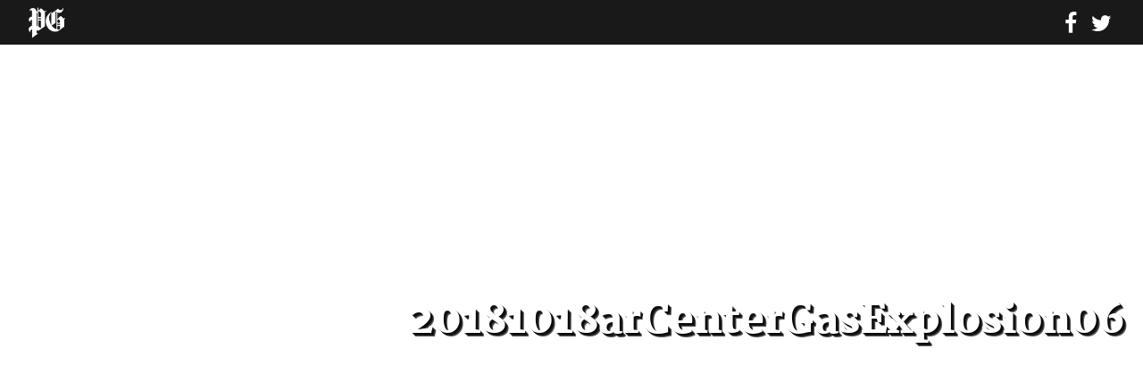

--- FILE ---
content_type: text/html; charset=UTF-8
request_url: https://newsinteractive.post-gazette.com/20181018arcentergasexplosion06/
body_size: 39511
content:

<!doctype html>

  <html class="no-js"  lang="en-US">

	<head>
		<meta charset="utf-8">

    <meta name="keywords" content="" />
    <meta http-equiv="Content-Security-Policy" content="block-all-mixed-content">
          <meta name="theme-color" content="hsl(144,70%,40%)">
    
		<!-- Force IE to use the latest rendering engine available -->
		<meta http-equiv="X-UA-Compatible" content="IE=edge">

		<!-- Mobile Meta -->
		<meta name="viewport" content="width=device-width, initial-scale=1.0">
		<meta class="foundation-mq">

		<link rel="pingback" href="https://newsinteractive.post-gazette.com/xmlrpc.php">

		<!--News Beat script -->
		<script type='text/javascript'>
			var _sf_async_config={};
			/** CONFIGURATION START **/
			_sf_async_config.uid = 34530;
			_sf_async_config.domain = 'post-gazette.com';
			_sf_async_config.sections = 'News';  //CHANGE THIS
			_sf_async_config.authors = '';    //CHANGE THIS
			/** CONFIGURATION END **/
			(function(){
			  function loadChartbeat() {
				window._sf_endpt=(new Date()).getTime();
				var e = document.createElement('script');
				e.setAttribute('language', 'javascript');
				e.setAttribute('type', 'text/javascript');
				e.setAttribute('src',
				   (('https:' == document.location.protocol) ? 'https://a248.e.akamai.net/chartbeat.download.akamai.com/102508/' : 'http://static.chartbeat.com/') +
				   'js/chartbeat.js');
				document.body.appendChild(e);
			  }
			  var oldonload = window.onload;
			  window.onload = (typeof window.onload != 'function') ?
				 loadChartbeat : function() { oldonload(); loadChartbeat(); };
			})();
		</script>
		<!--News Beat script ends-->

		<link defer async href="https://fonts.googleapis.com/css?family=Nunito+Sans:400,400i,800,800i" rel="stylesheet">
    
	    <script defer src="https://use.fontawesome.com/c963c849fe.js"></script>

	    <link href="//newsinteractive.post-gazette.com/foundation-template-v2/css/animate.min.css" rel="stylesheet" />

      <!-- 728x90 1 -->

      <!-- Start: GPT Async -->
      <script type='text/javascript'>
      	var gptadslots=[];
      	var googletag = googletag || {};
      	googletag.cmd = googletag.cmd || [];
      	(function(){ var gads = document.createElement('script');
      		gads.async = true; gads.type = 'text/javascript';
      		var useSSL = 'https:' == document.location.protocol;
      		gads.src = (useSSL ? 'https:' : 'http:') + '//www.googletagservices.com/tag/js/gpt.js';
      		var node = document.getElementsByTagName('script')[0];
      		node.parentNode.insertBefore(gads, node);
      	})();
      </script>

      <script type="text/javascript">
      	googletag.cmd.push(function() {

      		//Adslot 1 declaration
      		gptadslots[1]= googletag.defineSlot('/6785150/pg.com/newsinteractive', [[728,90]],'div-gpt-ad-118780813572460715-1').setTargeting('position',['Top']).addService(googletag.pubads());

      		googletag.pubads().enableAsyncRendering();
      		googletag.enableServices();
      	});
      </script>
      <!-- End: GPT -->

      <!-- END 728x90 1 -->


      <!-- 728x90 2 -->

      <!-- Start: GPT Async -->
      <script type='text/javascript'>
      	var gptadslots=[];
      	var googletag = googletag || {};
      	googletag.cmd = googletag.cmd || [];
      	(function(){ var gads = document.createElement('script');
      		gads.async = true; gads.type = 'text/javascript';
      		var useSSL = 'https:' == document.location.protocol;
      		gads.src = (useSSL ? 'https:' : 'http:') + '//www.googletagservices.com/tag/js/gpt.js';
      		var node = document.getElementsByTagName('script')[0];
      		node.parentNode.insertBefore(gads, node);
      	})();
      </script>

      <script type="text/javascript">
      	googletag.cmd.push(function() {

      		//Adslot 1 declaration
      		gptadslots[1]= googletag.defineSlot('/6785150/pg.com/newsinteractive', [[728,90]],'div-gpt-ad-610337905336629081-1').setTargeting('position',['Top1']).addService(googletag.pubads());

      		googletag.pubads().enableAsyncRendering();
      		googletag.enableServices();
      	});
      </script>
      <!-- End: GPT -->

      <!-- END 728x90 2 -->


      <!-- 728x90 3 -->

      <!-- Start: GPT Async -->
      <script type='text/javascript'>
      	var gptadslots=[];
      	var googletag = googletag || {};
      	googletag.cmd = googletag.cmd || [];
      	(function(){ var gads = document.createElement('script');
      		gads.async = true; gads.type = 'text/javascript';
      		var useSSL = 'https:' == document.location.protocol;
      		gads.src = (useSSL ? 'https:' : 'http:') + '//www.googletagservices.com/tag/js/gpt.js';
      		var node = document.getElementsByTagName('script')[0];
      		node.parentNode.insertBefore(gads, node);
      	})();
      </script>

      <script type="text/javascript">
      	googletag.cmd.push(function() {

      		//Adslot 1 declaration
      		gptadslots[1]= googletag.defineSlot('/6785150/pg.com', [[728,90]],'div-gpt-ad-104839176701290607-1').setTargeting('position',['Top']).addService(googletag.pubads());

      		googletag.pubads().enableAsyncRendering();
      		googletag.enableServices();
      	});
      </script>
      <!-- End: GPT -->

      <!-- END 728x90 3 -->


      <!-- 300x250 1 -->

      <!-- Start: GPT Async -->
      <script type='text/javascript'>
      	var gptadslots=[];
      	var googletag = googletag || {};
      	googletag.cmd = googletag.cmd || [];
      	(function(){ var gads = document.createElement('script');
      		gads.async = true; gads.type = 'text/javascript';
      		var useSSL = 'https:' == document.location.protocol;
      		gads.src = (useSSL ? 'https:' : 'http:') + '//www.googletagservices.com/tag/js/gpt.js';
      		var node = document.getElementsByTagName('script')[0];
      		node.parentNode.insertBefore(gads, node);
      	})();
      </script>

      <script type="text/javascript">
      	googletag.cmd.push(function() {

      		//Adslot 1 declaration
      		gptadslots[1]= googletag.defineSlot('/6785150/pg.com/newsinteractive', [[300,250]],'div-gpt-ad-250820689020743514-1').setTargeting('position',['Middle']).addService(googletag.pubads());

      		googletag.pubads().enableAsyncRendering();
      		googletag.enableServices();
      	});
      </script>
      <!-- End: GPT -->

      <!-- END 300x250 1 -->


      <!-- 300x250 2 -->

      <!-- Start: GPT Async -->
      <script type='text/javascript'>
      	var gptadslots=[];
      	var googletag = googletag || {};
      	googletag.cmd = googletag.cmd || [];
      	(function(){ var gads = document.createElement('script');
      		gads.async = true; gads.type = 'text/javascript';
      		var useSSL = 'https:' == document.location.protocol;
      		gads.src = (useSSL ? 'https:' : 'http:') + '//www.googletagservices.com/tag/js/gpt.js';
      		var node = document.getElementsByTagName('script')[0];
      		node.parentNode.insertBefore(gads, node);
      	})();
      </script>

      <script type="text/javascript">
      	googletag.cmd.push(function() {

      		//Adslot 1 declaration
      		gptadslots[1]= googletag.defineSlot('/6785150/pg.com/newsinteractive', [[300,250]],'div-gpt-ad-135273475909916836-1').setTargeting('position',['Middle1']).addService(googletag.pubads());

      		googletag.pubads().enableAsyncRendering();
      		googletag.enableServices();
      	});
      </script>
      <!-- End: GPT -->

      <!-- END 300x250 2 -->


      <!-- 300x250 3 -->

      <!-- Start: GPT Async -->
      <script type='text/javascript'>
      	var gptadslots=[];
      	var googletag = googletag || {};
      	googletag.cmd = googletag.cmd || [];
      	(function(){ var gads = document.createElement('script');
      		gads.async = true; gads.type = 'text/javascript';
      		var useSSL = 'https:' == document.location.protocol;
      		gads.src = (useSSL ? 'https:' : 'http:') + '//www.googletagservices.com/tag/js/gpt.js';
      		var node = document.getElementsByTagName('script')[0];
      		node.parentNode.insertBefore(gads, node);
      	})();
      </script>

      <script type="text/javascript">
      	googletag.cmd.push(function() {

      		//Adslot 1 declaration
      		gptadslots[1]= googletag.defineSlot('/6785150/pg.com', [[300,250]],'div-gpt-ad-588104317883429845-1').setTargeting('position',['Middle']).addService(googletag.pubads());

      		googletag.pubads().enableAsyncRendering();
      		googletag.enableServices();
      	});
      </script>
      <!-- End: GPT -->

      <!-- END 300x250 3 -->

      

      <title>20181018arCenterGasExplosion06 &#8211; Pittsburgh Post-Gazette Interactive</title>
<meta name='robots' content='max-image-preview:large' />
<link rel='dns-prefetch' href='//stats.wp.com' />
<link rel='dns-prefetch' href='//v0.wordpress.com' />
<link rel='dns-prefetch' href='//i0.wp.com' />
<link rel="alternate" type="application/rss+xml" title="Pittsburgh Post-Gazette Interactive &raquo; Feed" href="https://newsinteractive.post-gazette.com/feed/" />
<link rel="alternate" type="application/rss+xml" title="Pittsburgh Post-Gazette Interactive &raquo; Comments Feed" href="https://newsinteractive.post-gazette.com/comments/feed/" />
<script type="text/javascript">
/* <![CDATA[ */
window._wpemojiSettings = {"baseUrl":"https:\/\/s.w.org\/images\/core\/emoji\/14.0.0\/72x72\/","ext":".png","svgUrl":"https:\/\/s.w.org\/images\/core\/emoji\/14.0.0\/svg\/","svgExt":".svg","source":{"concatemoji":"https:\/\/newsinteractive.post-gazette.com\/wp-includes\/js\/wp-emoji-release.min.js"}};
/*! This file is auto-generated */
!function(i,n){var o,s,e;function c(e){try{var t={supportTests:e,timestamp:(new Date).valueOf()};sessionStorage.setItem(o,JSON.stringify(t))}catch(e){}}function p(e,t,n){e.clearRect(0,0,e.canvas.width,e.canvas.height),e.fillText(t,0,0);var t=new Uint32Array(e.getImageData(0,0,e.canvas.width,e.canvas.height).data),r=(e.clearRect(0,0,e.canvas.width,e.canvas.height),e.fillText(n,0,0),new Uint32Array(e.getImageData(0,0,e.canvas.width,e.canvas.height).data));return t.every(function(e,t){return e===r[t]})}function u(e,t,n){switch(t){case"flag":return n(e,"\ud83c\udff3\ufe0f\u200d\u26a7\ufe0f","\ud83c\udff3\ufe0f\u200b\u26a7\ufe0f")?!1:!n(e,"\ud83c\uddfa\ud83c\uddf3","\ud83c\uddfa\u200b\ud83c\uddf3")&&!n(e,"\ud83c\udff4\udb40\udc67\udb40\udc62\udb40\udc65\udb40\udc6e\udb40\udc67\udb40\udc7f","\ud83c\udff4\u200b\udb40\udc67\u200b\udb40\udc62\u200b\udb40\udc65\u200b\udb40\udc6e\u200b\udb40\udc67\u200b\udb40\udc7f");case"emoji":return!n(e,"\ud83e\udef1\ud83c\udffb\u200d\ud83e\udef2\ud83c\udfff","\ud83e\udef1\ud83c\udffb\u200b\ud83e\udef2\ud83c\udfff")}return!1}function f(e,t,n){var r="undefined"!=typeof WorkerGlobalScope&&self instanceof WorkerGlobalScope?new OffscreenCanvas(300,150):i.createElement("canvas"),a=r.getContext("2d",{willReadFrequently:!0}),o=(a.textBaseline="top",a.font="600 32px Arial",{});return e.forEach(function(e){o[e]=t(a,e,n)}),o}function t(e){var t=i.createElement("script");t.src=e,t.defer=!0,i.head.appendChild(t)}"undefined"!=typeof Promise&&(o="wpEmojiSettingsSupports",s=["flag","emoji"],n.supports={everything:!0,everythingExceptFlag:!0},e=new Promise(function(e){i.addEventListener("DOMContentLoaded",e,{once:!0})}),new Promise(function(t){var n=function(){try{var e=JSON.parse(sessionStorage.getItem(o));if("object"==typeof e&&"number"==typeof e.timestamp&&(new Date).valueOf()<e.timestamp+604800&&"object"==typeof e.supportTests)return e.supportTests}catch(e){}return null}();if(!n){if("undefined"!=typeof Worker&&"undefined"!=typeof OffscreenCanvas&&"undefined"!=typeof URL&&URL.createObjectURL&&"undefined"!=typeof Blob)try{var e="postMessage("+f.toString()+"("+[JSON.stringify(s),u.toString(),p.toString()].join(",")+"));",r=new Blob([e],{type:"text/javascript"}),a=new Worker(URL.createObjectURL(r),{name:"wpTestEmojiSupports"});return void(a.onmessage=function(e){c(n=e.data),a.terminate(),t(n)})}catch(e){}c(n=f(s,u,p))}t(n)}).then(function(e){for(var t in e)n.supports[t]=e[t],n.supports.everything=n.supports.everything&&n.supports[t],"flag"!==t&&(n.supports.everythingExceptFlag=n.supports.everythingExceptFlag&&n.supports[t]);n.supports.everythingExceptFlag=n.supports.everythingExceptFlag&&!n.supports.flag,n.DOMReady=!1,n.readyCallback=function(){n.DOMReady=!0}}).then(function(){return e}).then(function(){var e;n.supports.everything||(n.readyCallback(),(e=n.source||{}).concatemoji?t(e.concatemoji):e.wpemoji&&e.twemoji&&(t(e.twemoji),t(e.wpemoji)))}))}((window,document),window._wpemojiSettings);
/* ]]> */
</script>
<style id='wp-emoji-styles-inline-css' type='text/css'>

	img.wp-smiley, img.emoji {
		display: inline !important;
		border: none !important;
		box-shadow: none !important;
		height: 1em !important;
		width: 1em !important;
		margin: 0 0.07em !important;
		vertical-align: -0.1em !important;
		background: none !important;
		padding: 0 !important;
	}
</style>
<link rel='stylesheet' id='wp-block-library-css' href='https://newsinteractive.post-gazette.com/wp-includes/css/dist/block-library/style.min.css' type='text/css' media='all' />
<style id='wp-block-library-inline-css' type='text/css'>
.has-text-align-justify{text-align:justify;}
</style>
<link rel='stylesheet' id='mediaelement-css' href='https://newsinteractive.post-gazette.com/wp-includes/js/mediaelement/mediaelementplayer-legacy.min.css' type='text/css' media='all' />
<link rel='stylesheet' id='wp-mediaelement-css' href='https://newsinteractive.post-gazette.com/wp-includes/js/mediaelement/wp-mediaelement.min.css' type='text/css' media='all' />
<style id='jetpack-sharing-buttons-style-inline-css' type='text/css'>
.jetpack-sharing-buttons__services-list{display:flex;flex-direction:row;flex-wrap:wrap;gap:0;list-style-type:none;margin:5px;padding:0}.jetpack-sharing-buttons__services-list.has-small-icon-size{font-size:12px}.jetpack-sharing-buttons__services-list.has-normal-icon-size{font-size:16px}.jetpack-sharing-buttons__services-list.has-large-icon-size{font-size:24px}.jetpack-sharing-buttons__services-list.has-huge-icon-size{font-size:36px}@media print{.jetpack-sharing-buttons__services-list{display:none!important}}.editor-styles-wrapper .wp-block-jetpack-sharing-buttons{gap:0;padding-inline-start:0}ul.jetpack-sharing-buttons__services-list.has-background{padding:1.25em 2.375em}
</style>
<style id='classic-theme-styles-inline-css' type='text/css'>
/*! This file is auto-generated */
.wp-block-button__link{color:#fff;background-color:#32373c;border-radius:9999px;box-shadow:none;text-decoration:none;padding:calc(.667em + 2px) calc(1.333em + 2px);font-size:1.125em}.wp-block-file__button{background:#32373c;color:#fff;text-decoration:none}
</style>
<style id='global-styles-inline-css' type='text/css'>
body{--wp--preset--color--black: #000000;--wp--preset--color--cyan-bluish-gray: #abb8c3;--wp--preset--color--white: #ffffff;--wp--preset--color--pale-pink: #f78da7;--wp--preset--color--vivid-red: #cf2e2e;--wp--preset--color--luminous-vivid-orange: #ff6900;--wp--preset--color--luminous-vivid-amber: #fcb900;--wp--preset--color--light-green-cyan: #7bdcb5;--wp--preset--color--vivid-green-cyan: #00d084;--wp--preset--color--pale-cyan-blue: #8ed1fc;--wp--preset--color--vivid-cyan-blue: #0693e3;--wp--preset--color--vivid-purple: #9b51e0;--wp--preset--gradient--vivid-cyan-blue-to-vivid-purple: linear-gradient(135deg,rgba(6,147,227,1) 0%,rgb(155,81,224) 100%);--wp--preset--gradient--light-green-cyan-to-vivid-green-cyan: linear-gradient(135deg,rgb(122,220,180) 0%,rgb(0,208,130) 100%);--wp--preset--gradient--luminous-vivid-amber-to-luminous-vivid-orange: linear-gradient(135deg,rgba(252,185,0,1) 0%,rgba(255,105,0,1) 100%);--wp--preset--gradient--luminous-vivid-orange-to-vivid-red: linear-gradient(135deg,rgba(255,105,0,1) 0%,rgb(207,46,46) 100%);--wp--preset--gradient--very-light-gray-to-cyan-bluish-gray: linear-gradient(135deg,rgb(238,238,238) 0%,rgb(169,184,195) 100%);--wp--preset--gradient--cool-to-warm-spectrum: linear-gradient(135deg,rgb(74,234,220) 0%,rgb(151,120,209) 20%,rgb(207,42,186) 40%,rgb(238,44,130) 60%,rgb(251,105,98) 80%,rgb(254,248,76) 100%);--wp--preset--gradient--blush-light-purple: linear-gradient(135deg,rgb(255,206,236) 0%,rgb(152,150,240) 100%);--wp--preset--gradient--blush-bordeaux: linear-gradient(135deg,rgb(254,205,165) 0%,rgb(254,45,45) 50%,rgb(107,0,62) 100%);--wp--preset--gradient--luminous-dusk: linear-gradient(135deg,rgb(255,203,112) 0%,rgb(199,81,192) 50%,rgb(65,88,208) 100%);--wp--preset--gradient--pale-ocean: linear-gradient(135deg,rgb(255,245,203) 0%,rgb(182,227,212) 50%,rgb(51,167,181) 100%);--wp--preset--gradient--electric-grass: linear-gradient(135deg,rgb(202,248,128) 0%,rgb(113,206,126) 100%);--wp--preset--gradient--midnight: linear-gradient(135deg,rgb(2,3,129) 0%,rgb(40,116,252) 100%);--wp--preset--font-size--small: 13px;--wp--preset--font-size--medium: 20px;--wp--preset--font-size--large: 36px;--wp--preset--font-size--x-large: 42px;--wp--preset--spacing--20: 0.44rem;--wp--preset--spacing--30: 0.67rem;--wp--preset--spacing--40: 1rem;--wp--preset--spacing--50: 1.5rem;--wp--preset--spacing--60: 2.25rem;--wp--preset--spacing--70: 3.38rem;--wp--preset--spacing--80: 5.06rem;--wp--preset--shadow--natural: 6px 6px 9px rgba(0, 0, 0, 0.2);--wp--preset--shadow--deep: 12px 12px 50px rgba(0, 0, 0, 0.4);--wp--preset--shadow--sharp: 6px 6px 0px rgba(0, 0, 0, 0.2);--wp--preset--shadow--outlined: 6px 6px 0px -3px rgba(255, 255, 255, 1), 6px 6px rgba(0, 0, 0, 1);--wp--preset--shadow--crisp: 6px 6px 0px rgba(0, 0, 0, 1);}:where(.is-layout-flex){gap: 0.5em;}:where(.is-layout-grid){gap: 0.5em;}body .is-layout-flow > .alignleft{float: left;margin-inline-start: 0;margin-inline-end: 2em;}body .is-layout-flow > .alignright{float: right;margin-inline-start: 2em;margin-inline-end: 0;}body .is-layout-flow > .aligncenter{margin-left: auto !important;margin-right: auto !important;}body .is-layout-constrained > .alignleft{float: left;margin-inline-start: 0;margin-inline-end: 2em;}body .is-layout-constrained > .alignright{float: right;margin-inline-start: 2em;margin-inline-end: 0;}body .is-layout-constrained > .aligncenter{margin-left: auto !important;margin-right: auto !important;}body .is-layout-constrained > :where(:not(.alignleft):not(.alignright):not(.alignfull)){max-width: var(--wp--style--global--content-size);margin-left: auto !important;margin-right: auto !important;}body .is-layout-constrained > .alignwide{max-width: var(--wp--style--global--wide-size);}body .is-layout-flex{display: flex;}body .is-layout-flex{flex-wrap: wrap;align-items: center;}body .is-layout-flex > *{margin: 0;}body .is-layout-grid{display: grid;}body .is-layout-grid > *{margin: 0;}:where(.wp-block-columns.is-layout-flex){gap: 2em;}:where(.wp-block-columns.is-layout-grid){gap: 2em;}:where(.wp-block-post-template.is-layout-flex){gap: 1.25em;}:where(.wp-block-post-template.is-layout-grid){gap: 1.25em;}.has-black-color{color: var(--wp--preset--color--black) !important;}.has-cyan-bluish-gray-color{color: var(--wp--preset--color--cyan-bluish-gray) !important;}.has-white-color{color: var(--wp--preset--color--white) !important;}.has-pale-pink-color{color: var(--wp--preset--color--pale-pink) !important;}.has-vivid-red-color{color: var(--wp--preset--color--vivid-red) !important;}.has-luminous-vivid-orange-color{color: var(--wp--preset--color--luminous-vivid-orange) !important;}.has-luminous-vivid-amber-color{color: var(--wp--preset--color--luminous-vivid-amber) !important;}.has-light-green-cyan-color{color: var(--wp--preset--color--light-green-cyan) !important;}.has-vivid-green-cyan-color{color: var(--wp--preset--color--vivid-green-cyan) !important;}.has-pale-cyan-blue-color{color: var(--wp--preset--color--pale-cyan-blue) !important;}.has-vivid-cyan-blue-color{color: var(--wp--preset--color--vivid-cyan-blue) !important;}.has-vivid-purple-color{color: var(--wp--preset--color--vivid-purple) !important;}.has-black-background-color{background-color: var(--wp--preset--color--black) !important;}.has-cyan-bluish-gray-background-color{background-color: var(--wp--preset--color--cyan-bluish-gray) !important;}.has-white-background-color{background-color: var(--wp--preset--color--white) !important;}.has-pale-pink-background-color{background-color: var(--wp--preset--color--pale-pink) !important;}.has-vivid-red-background-color{background-color: var(--wp--preset--color--vivid-red) !important;}.has-luminous-vivid-orange-background-color{background-color: var(--wp--preset--color--luminous-vivid-orange) !important;}.has-luminous-vivid-amber-background-color{background-color: var(--wp--preset--color--luminous-vivid-amber) !important;}.has-light-green-cyan-background-color{background-color: var(--wp--preset--color--light-green-cyan) !important;}.has-vivid-green-cyan-background-color{background-color: var(--wp--preset--color--vivid-green-cyan) !important;}.has-pale-cyan-blue-background-color{background-color: var(--wp--preset--color--pale-cyan-blue) !important;}.has-vivid-cyan-blue-background-color{background-color: var(--wp--preset--color--vivid-cyan-blue) !important;}.has-vivid-purple-background-color{background-color: var(--wp--preset--color--vivid-purple) !important;}.has-black-border-color{border-color: var(--wp--preset--color--black) !important;}.has-cyan-bluish-gray-border-color{border-color: var(--wp--preset--color--cyan-bluish-gray) !important;}.has-white-border-color{border-color: var(--wp--preset--color--white) !important;}.has-pale-pink-border-color{border-color: var(--wp--preset--color--pale-pink) !important;}.has-vivid-red-border-color{border-color: var(--wp--preset--color--vivid-red) !important;}.has-luminous-vivid-orange-border-color{border-color: var(--wp--preset--color--luminous-vivid-orange) !important;}.has-luminous-vivid-amber-border-color{border-color: var(--wp--preset--color--luminous-vivid-amber) !important;}.has-light-green-cyan-border-color{border-color: var(--wp--preset--color--light-green-cyan) !important;}.has-vivid-green-cyan-border-color{border-color: var(--wp--preset--color--vivid-green-cyan) !important;}.has-pale-cyan-blue-border-color{border-color: var(--wp--preset--color--pale-cyan-blue) !important;}.has-vivid-cyan-blue-border-color{border-color: var(--wp--preset--color--vivid-cyan-blue) !important;}.has-vivid-purple-border-color{border-color: var(--wp--preset--color--vivid-purple) !important;}.has-vivid-cyan-blue-to-vivid-purple-gradient-background{background: var(--wp--preset--gradient--vivid-cyan-blue-to-vivid-purple) !important;}.has-light-green-cyan-to-vivid-green-cyan-gradient-background{background: var(--wp--preset--gradient--light-green-cyan-to-vivid-green-cyan) !important;}.has-luminous-vivid-amber-to-luminous-vivid-orange-gradient-background{background: var(--wp--preset--gradient--luminous-vivid-amber-to-luminous-vivid-orange) !important;}.has-luminous-vivid-orange-to-vivid-red-gradient-background{background: var(--wp--preset--gradient--luminous-vivid-orange-to-vivid-red) !important;}.has-very-light-gray-to-cyan-bluish-gray-gradient-background{background: var(--wp--preset--gradient--very-light-gray-to-cyan-bluish-gray) !important;}.has-cool-to-warm-spectrum-gradient-background{background: var(--wp--preset--gradient--cool-to-warm-spectrum) !important;}.has-blush-light-purple-gradient-background{background: var(--wp--preset--gradient--blush-light-purple) !important;}.has-blush-bordeaux-gradient-background{background: var(--wp--preset--gradient--blush-bordeaux) !important;}.has-luminous-dusk-gradient-background{background: var(--wp--preset--gradient--luminous-dusk) !important;}.has-pale-ocean-gradient-background{background: var(--wp--preset--gradient--pale-ocean) !important;}.has-electric-grass-gradient-background{background: var(--wp--preset--gradient--electric-grass) !important;}.has-midnight-gradient-background{background: var(--wp--preset--gradient--midnight) !important;}.has-small-font-size{font-size: var(--wp--preset--font-size--small) !important;}.has-medium-font-size{font-size: var(--wp--preset--font-size--medium) !important;}.has-large-font-size{font-size: var(--wp--preset--font-size--large) !important;}.has-x-large-font-size{font-size: var(--wp--preset--font-size--x-large) !important;}
.wp-block-navigation a:where(:not(.wp-element-button)){color: inherit;}
:where(.wp-block-post-template.is-layout-flex){gap: 1.25em;}:where(.wp-block-post-template.is-layout-grid){gap: 1.25em;}
:where(.wp-block-columns.is-layout-flex){gap: 2em;}:where(.wp-block-columns.is-layout-grid){gap: 2em;}
.wp-block-pullquote{font-size: 1.5em;line-height: 1.6;}
</style>
<link rel='stylesheet' id='wp-featherlight-css' href='https://newsinteractive.post-gazette.com/wp-content/plugins/wp-featherlight/css/wp-featherlight.min.css' type='text/css' media='all' />
<link rel='stylesheet' id='motion-ui-css-css' href='https://newsinteractive.post-gazette.com/wp-content/themes/NewsInteractive-Projects-master/vendor/motion-ui/dist/motion-ui.min.css' type='text/css' media='all' />
<link rel='stylesheet' id='foundation-css-css' href='https://newsinteractive.post-gazette.com/wp-content/themes/NewsInteractive-Projects-master/vendor/foundation-sites/dist/css/foundation.min.css' type='text/css' media='all' />
<link rel='stylesheet' id='site-css-css' href='https://newsinteractive.post-gazette.com/wp-content/themes/NewsInteractive-Projects-master/assets/css/style.css' type='text/css' media='all' />
<link rel='stylesheet' id='jetpack_css-css' href='https://newsinteractive.post-gazette.com/wp-content/plugins/jetpack/css/jetpack.css' type='text/css' media='all' />
<!--n2css--><script type="text/javascript" id="jquery-core-js-extra">
/* <![CDATA[ */
var uabb = {"ajax_url":"https:\/\/newsinteractive.post-gazette.com\/wp-admin\/admin-ajax.php"};
/* ]]> */
</script>
<script type="text/javascript" src="https://newsinteractive.post-gazette.com/wp-includes/js/jquery/jquery.min.js" id="jquery-core-js"></script>
<script type="text/javascript" src="https://newsinteractive.post-gazette.com/wp-includes/js/jquery/jquery-migrate.min.js" id="jquery-migrate-js"></script>
<link rel="https://api.w.org/" href="https://newsinteractive.post-gazette.com/wp-json/" /><link rel="alternate" type="application/json" href="https://newsinteractive.post-gazette.com/wp-json/wp/v2/media/11919" /><link rel='shortlink' href='https://newsinteractive.post-gazette.com/?p=11919' />
<link rel="alternate" type="application/json+oembed" href="https://newsinteractive.post-gazette.com/wp-json/oembed/1.0/embed?url=https%3A%2F%2Fnewsinteractive.post-gazette.com%2F20181018arcentergasexplosion06%2F" />
<link rel="alternate" type="text/xml+oembed" href="https://newsinteractive.post-gazette.com/wp-json/oembed/1.0/embed?url=https%3A%2F%2Fnewsinteractive.post-gazette.com%2F20181018arcentergasexplosion06%2F&#038;format=xml" />
	<style>img#wpstats{display:none}</style>
		<style type="text/css" id="wp-custom-css">/*
You can add your own CSS here.

Click the help icon above to learn more.
*/</style>
    <style>
       .single .entry-content .text:first-letter {aaa
         color: rgba;
         text-shadow: 1px 1px rgba, 2px 2px rgba, 3px 3px rgba, 4px 4px rgba;
         font-family: ;
       }

       .single .entry-content .pullquote, .related-reading {
         /* box-shadow: 1px 1px rgba, 2px 2px rgba, 3px 3px rgba, 4px 4px rgba; */
         border-top: 5px solid rgba;
         border-bottom: 2px solid rgba;
       }

       /* .single .entry-content .pullquote p {
         color: rgba;
       } */

       .single .entry-content h3.sectiontitle {
         color: rgba;
       }

       parallax h2 {
         background-color: rgba;
         opacity: .75;
       }

       bigimage {
         justify-content: ;
         align-items: ;
       }

       .single .entry-content h3.sectiontitle, bigimage h1, parallax h2 {
         font-family: ;
       }

       bigimage h1 {
         font-size: px;
         color: rgba;
         letter-spacing: px;
         line-height: px;
         font-weight: ;
         text-shadow: ;
       }

       .text ul li {
         border-left: 5px solid rgba;
       }

       .text a {
         background-image: linear-gradient(120deg,rgba,rgba(0,0,0,0));
       }

       /*.text a:hover {
         background-color: rgba;
       }*/

       .related-media {
         border-top: 5px solid rgba;
         border-bottom: 3px solid rgba;
       }

       p::selection {
         background: rgba;
       }

       .comments {
         display: ;
       }

       .cd-handle {
         background: rgba url(//newsinteractive.post-gazette.com/includes/cd-arrows.svg) no-repeat center center;
       }
       .cd-handle.draggable {
         background-color: rgba;
       }

     
     
     
    </style>

    
    <meta name="description" content="" />

          <meta property="og:type"            content="article" />
      <meta property="og:url"             content="" />
      <meta property="og:title"           content="20181018arCenterGasExplosion06 | Pittsburgh Post-Gazette" />
      <meta property="og:description"     content="" />
      <meta property="og:image"           content="" />

      <meta name="twitter:card" 			content="summary_large_image">
      <meta name="twitter:site" 			content="@pittsburghpg">
      <meta name="twitter:creator"		content="@pittsburghpg">
      <meta name="twitter:title"			content="20181018arCenterGasExplosion06 | Pittsburgh Post-Gazette">
      <meta name="twitter:description"	content="">
      <meta name="twitter:image" 			content="">

    
    
          <script>
      var pgpwexm = true;
      </script>
      <style>
      body.tp-modal-open {
        overflow: scroll !important;
        height: auto;
        position: relative !important;
      }
      .tp-modal, .tp-backdrop {display:none !important;}
      </style>
    
  </head>

	<!-- Uncomment this line if using the Off-Canvas Menu -->

	<body data-rsssl=1 class="attachment attachment-template-default single single-attachment postid-11919 attachmentid-11919 attachment-jpeg wp-featherlight-captions">

    <div id="fb-root"></div>
    <script async defer crossorigin="anonymous" src="https://connect.facebook.net/en_US/sdk.js#xfbml=1&version=v3.2"></script>

		<!-- Google Tag Manager -->
		<noscript><iframe src="//www.googletagmanager.com/ns.html?id=GTM-P73RLR"
		height="0" width="0" style="display:none;visibility:hidden"></iframe></noscript>
		<script defer>(function(w,d,s,l,i){w[l]=w[l]||[];w[l].push({'gtm.start':
		new Date().getTime(),event:'gtm.js'});var f=d.getElementsByTagName(s)[0],
		j=d.createElement(s),dl=l!='dataLayer'?'&l='+l:'';j.async=true;j.src=
		'//www.googletagmanager.com/gtm.js?id='+i+dl;f.parentNode.insertBefore(j,f);
		})(window,document,'script','dataLayer','GTM-P73RLR');</script>
		<!-- End Google Tag Manager -->

		<div class="off-canvas-wrapper">

			<div class="off-canvas position-right" id="off-canvas" data-off-canvas>
	</div>
			<div class="off-canvas-content" data-off-canvas-content>

				<header class="header" role="banner">

					 <!-- This navs will be applied to the topbar, above all content
						  To see additional nav styles, visit the /parts directory -->
					 	<div class="navbar">
		<left>
		<a href="http://www.post-gazette.com"><pglogo>&nbsp;</pglogo></a>

					<div class="textbranding">
				<a href="https://newsinteractive.post-gazette.com/">
									</a>
			</div>
		</left>
		
				<right>
			<div class="social">
								<a class="fa fa-facebook" target="_blank" href="https://www.facebook.com/sharer/sharer.php?u=https%3A%2F%2Fnewsinteractive.post-gazette.com%2F20181018arcentergasexplosion06%2F"></a>
			   	<a class="fa fa-twitter" target="_blank" href="https://twitter.com/intent/tweet?original_referer=https%3A%2F%2Fnewsinteractive.post-gazette.com%2F20181018arcentergasexplosion06%2F&text=20181018arCenterGasExplosion06 - ;&:tw_p=tweetbutton&url=https%3A%2F%2Fnewsinteractive.post-gazette.com%2F20181018arcentergasexplosion06%2F"></a>
			</div>
		</right>
			</div>

				</header> <!-- end .header -->

<div id="content">

	
					<bigimage style='background-image:url();'>
				<h1>20181018arCenterGasExplosion06</h1>
			</bigimage>

		
	
	<p class="wp-caption-text parallaxcaption">
															</p>

		<main id="main" class="large-7 medium-8 row columns" role="main">

		    
		    	

<article id="post-11919" class="post-11919 attachment type-attachment status-inherit hentry" role="article" itemscope itemtype="http://schema.org/BlogPosting">

	<!-- <header class="article-header">
		<h1 class="entry-title single-title" itemprop="headline"></h1>
			</header> --> <!-- end article header -->

  <section class="entry-content" itemprop="articleBody">
		<h2 class="subtitle"></h2>
		<div class="bylines">

	<div class="photocreds">
						<div class="author">
		    <img alt='' src='https://secure.gravatar.com/avatar/6090348f9330de4bc17db7292fb1f83b?s=150&#038;d=blank&#038;r=g' srcset='https://secure.gravatar.com/avatar/6090348f9330de4bc17db7292fb1f83b?s=300&#038;d=blank&#038;r=g 2x' class='avatar avatar-150 photo' height='150' width='150' decoding='async'/>				<p>sunderwood<br><a href="mailto:sunderwood@post-gazette.com?subject=20181018arCenterGasExplosion06"><span class="smaller">sunderwood@post-gazette.com</span></a></p>
				</div>
		    	</div>

	<div class="rightside">

			<div class="pgbiglogo black">
				&nbsp;
			</div>

	<p class="date">

		January 8, 2020
				<!-- | Special report -->
	</p>
	</div>


</div>

    
    <p class="dateline"></p>

		<div class="text">
			<p class="attachment"><a href='https://i0.wp.com/newsinteractive.post-gazette.com/wp-content/uploads/2020/01/20181018arCenterGasExplosion06.jpg?ssl=1'><img fetchpriority="high" decoding="async" width="600" height="337" src="https://i0.wp.com/newsinteractive.post-gazette.com/wp-content/uploads/2020/01/20181018arCenterGasExplosion06.jpg?fit=600%2C337&amp;ssl=1" class="attachment-medium size-medium" alt="" srcset="https://i0.wp.com/newsinteractive.post-gazette.com/wp-content/uploads/2020/01/20181018arCenterGasExplosion06.jpg?w=1440&amp;ssl=1 1440w, https://i0.wp.com/newsinteractive.post-gazette.com/wp-content/uploads/2020/01/20181018arCenterGasExplosion06.jpg?resize=600%2C337&amp;ssl=1 600w, https://i0.wp.com/newsinteractive.post-gazette.com/wp-content/uploads/2020/01/20181018arCenterGasExplosion06.jpg?resize=1024%2C575&amp;ssl=1 1024w, https://i0.wp.com/newsinteractive.post-gazette.com/wp-content/uploads/2020/01/20181018arCenterGasExplosion06.jpg?resize=768%2C431&amp;ssl=1 768w" sizes="(max-width: 600px) 100vw, 600px" /></a></p>
		</div>
	</section> <!-- end article section -->

	<footer class="article-footer">
		<!--  -->
		<!-- <p class="tags"></p> -->
	</footer> <!-- end article footer -->

	
</article> <!-- end article -->

		    				<div class="comments">
					<!-- <h3><i class="fa fa-comments" aria-hidden="true"></i> Comments</h3> -->
					<script>window._pgloadcomments = (typeof window._pgloadcomments === "boolean") ? _pgloadcomments : true;</script>
					<div id="pgevoke-story-comments-content" style="padding: 20px"></div>
				</div>
		</main> <!-- end #main -->

		
</div> <!-- end #content -->

				<footer class="footer" role="contentinfo">
					<div id="inner-footer" class="row">
						<div class="large-12 medium-12 columns">
							<nav role="navigation">
	    							    					</nav>
	    				</div>
						<!-- <div class="large-12 medium-12 columns">
							<p class="source-org copyright">&copy;  .</p>
						</div> -->
					</div> <!-- end #inner-footer -->
				</footer> <!-- end .footer -->
			</div>  <!-- end .main-content -->
		</div> <!-- end .off-canvas-wrapper -->

		<script src="//newsinteractive.post-gazette.com/foundation-template-v2/js/wow.min.js"></script>
		<script defer src="//newsinteractive.post-gazette.com/includes/slider.js"></script>

		<script src="//newsinteractive.post-gazette.com/scripts/easing/jquery.easing.min.js"></script>
		<script src="//newsinteractive.post-gazette.com/scripts/easing/jquery.scrollTo.min.js"></script>
		<script src="//newsinteractive.post-gazette.com/scripts/easing/jquery.easing.compatibility.min.js"></script>

		<script src="//newsinteractive.post-gazette.com/includes/isInViewport.min.js"></script>

		<script src="https://unpkg.com/isotope-layout@3/dist/isotope.pkgd.min.js"></script>

			<script type="text/javascript">
				jQuery(function($) {
					$('a[href*="#"]:not([href="#"])').click(function() {
						if (location.pathname.replace(/^\//,'') == this.pathname.replace(/^\//,'') && location.hostname == this.hostname) {
								var target = $(this.hash);
								target = target.length ? target : $('[name=' + this.hash.slice(1) +']');
							 if (target.length) {
								$('html, body').animate({scrollTop: target.offset().top }, 1000,"easeInOutQuart");
								 return false;
							 }
						 }
					});
				});
				new WOW().init();

				jQuery('#example').DataTable();

				jQuery(document).ready(function ($) {
					var $grid = $('.grid').isotope({
					  itemSelector: '.posts',
					  layoutMode: 'fitRows'
					});

					//console.log($grid);

			    // filter items when filter link is clicked
			    $('.current-nav ul li').click(function(){
			      var selector = $(this).attr('data-filter');
			      $grid.isotope({ filter: selector });
			      return true;
			    });

					// $('.current-nav ul li').click(function() {
					//   var selector = $( this ).attr('data-filter');
					//   // use filterFn if matches value
					//   selector = filterFns[ selector ] || selector;
					//   $grid.isotope({ filter: selector });
					// });

					$(window).scroll(function() {
						$('video.intro-video').each(function(){
							if ($(this).is(":in-viewport( 200 )")) {
								$(this)[0].play();
							} else {
								$(this)[0].pause();
							}
						});
						$('video.parallaxvideo').each(function(){
							if ($(this).is(":in-viewport( 200 )")) {
								$(this)[0].play();
							} else {
								$(this)[0].pause();
							}
						});
					});

				});

			</script>

			
		<script type="text/javascript" src="https://newsinteractive.post-gazette.com/wp-content/plugins/jetpack/jetpack_vendor/automattic/jetpack-image-cdn/dist/image-cdn.js?minify=false" id="jetpack-photon-js"></script>
<script type="text/javascript" src="https://newsinteractive.post-gazette.com/wp-content/plugins/wp-featherlight/js/wpFeatherlight.pkgd.min.js" id="wp-featherlight-js"></script>
<script type="text/javascript" src="https://stats.wp.com/e-202604.js" id="jetpack-stats-js" data-wp-strategy="defer"></script>
<script type="text/javascript" id="jetpack-stats-js-after">
/* <![CDATA[ */
_stq = window._stq || [];
_stq.push([ "view", JSON.parse("{\"v\":\"ext\",\"blog\":\"123738328\",\"post\":\"11919\",\"tz\":\"-5\",\"srv\":\"newsinteractive.post-gazette.com\",\"j\":\"1:13.2.1\"}") ]);
_stq.push([ "clickTrackerInit", "123738328", "11919" ]);
/* ]]> */
</script>
<script type="text/javascript" src="https://newsinteractive.post-gazette.com/wp-content/themes/NewsInteractive-Projects-master/vendor/what-input/dist/what-input.min.js" id="what-input-js"></script>
<script type="text/javascript" src="https://newsinteractive.post-gazette.com/wp-content/themes/NewsInteractive-Projects-master/vendor/foundation-sites/dist//js/foundation.min.js" id="foundation-js-js"></script>
<script type="text/javascript" src="https://newsinteractive.post-gazette.com/wp-content/themes/NewsInteractive-Projects-master/assets/js/scripts.js" id="site-js-js"></script>
	</body>
</html> <!-- end page -->


--- FILE ---
content_type: application/javascript; charset=utf-8
request_url: https://fundingchoicesmessages.google.com/f/AGSKWxXP5zk4EGoY-f5Agy05M6CiNuuHSiszNgdh95sbB6sGM-OaJXhaJ7PiVQwGLHavQ4pCYDWlRVF8-ZBuQBErAPt-PNtOA2G-TFw2AUdhY-C2vvK2-N6VIuOKPtJFAxp8t8Y1wIu9NrbcooR6n3RkjiFy-cL4b2Rmcty_I4yUevzgbmPOAC965V9AKB94/_/468-20./abvAds_-sponsor-ad./nbcuadops-/top-ads.
body_size: -1292
content:
window['ad843e96-23b8-4b4b-a9ef-3a568d4807e5'] = true;

--- FILE ---
content_type: application/javascript
request_url: https://newsinteractive.post-gazette.com/includes/slider.js
body_size: 3722
content:
jQuery(document).ready(function($){
    //check if the .cd-image-container is in the viewport 
    //if yes, animate it
    checkPosition($('.cd-image-container'));
    $(window).on('scroll', function(){
        checkPosition($('.cd-image-container'));
    });
    
    //make the .cd-handle element draggable and modify .cd-resize-img width according to its position
    $('.cd-image-container').each(function(){
        var actual = $(this);
        drags(actual.find('.cd-handle'), actual.find('.cd-resize-img'), actual, actual.find('.cd-image-label[data-type="original"]'), actual.find('.cd-image-label[data-type="modified"]'));
    });

    //upadate images label visibility
    $(window).on('resize', function(){
        $('.cd-image-container').each(function(){
            var actual = $(this);
            updateLabel(actual.find('.cd-image-label[data-type="modified"]'), actual.find('.cd-resize-img'), 'left');
            updateLabel(actual.find('.cd-image-label[data-type="original"]'), actual.find('.cd-resize-img'), 'right');
        });
    });
});

function checkPosition(container) {
    container.each(function(){
        var actualContainer = $(this);
        if( $(window).scrollTop() + $(window).height()*0.5 > actualContainer.offset().top) {
            actualContainer.addClass('is-visible');
        }
    });
}

//draggable funtionality - credits to http://css-tricks.com/snippets/jquery/draggable-without-jquery-ui/
function drags(dragElement, resizeElement, container, labelContainer, labelResizeElement) {
    dragElement.on("mousedown vmousedown", function(e) {
        dragElement.addClass('draggable');
        resizeElement.addClass('resizable');

        var dragWidth = dragElement.outerWidth(),
            xPosition = dragElement.offset().left + dragWidth - e.pageX,
            containerOffset = container.offset().left,
            containerWidth = container.outerWidth(),
            minLeft = containerOffset + 10,
            maxLeft = containerOffset + containerWidth - dragWidth - 10;
        
        dragElement.parents().on("mousemove vmousemove", function(e) {
            leftValue = e.pageX + xPosition - dragWidth;
            
            //constrain the draggable element to move inside his container
            if(leftValue < minLeft ) {
                leftValue = minLeft;
            } else if ( leftValue > maxLeft) {
                leftValue = maxLeft;
            }

            widthValue = (leftValue + dragWidth/2 - containerOffset)*100/containerWidth+'%';
            
            $('.draggable').css('left', widthValue).on("mouseup vmouseup", function() {
                $(this).removeClass('draggable');
                resizeElement.removeClass('resizable');
            });

            $('.resizable').css('width', widthValue); 

            updateLabel(labelResizeElement, resizeElement, 'left');
            updateLabel(labelContainer, resizeElement, 'right');
            
        }).on("mouseup vmouseup", function(e){
            dragElement.removeClass('draggable');
            resizeElement.removeClass('resizable');
        });
        e.preventDefault();
    }).on("mouseup vmouseup", function(e) {
        dragElement.removeClass('draggable');
        resizeElement.removeClass('resizable');
    });
}

function updateLabel(label, resizeElement, position) {
    if(position == 'left') {
        ( label.offset().left + label.outerWidth() < resizeElement.offset().left + resizeElement.outerWidth() ) ? label.removeClass('is-hidden') : label.addClass('is-hidden') ;
    } else {
        ( label.offset().left > resizeElement.offset().left + resizeElement.outerWidth() ) ? label.removeClass('is-hidden') : label.addClass('is-hidden') ;
    }
}

--- FILE ---
content_type: text/javascript;charset=utf-8
request_url: https://p1cluster.cxense.com/p1.js
body_size: 99
content:
cX.library.onP1('eaxttpzs2y71dksg7jfggjcm');


--- FILE ---
content_type: text/javascript;charset=utf-8
request_url: https://id.cxense.com/public/user/id?json=%7B%22identities%22%3A%5B%7B%22type%22%3A%22ckp%22%2C%22id%22%3A%22mko7a0m74tnzs8sa%22%7D%2C%7B%22type%22%3A%22lst%22%2C%22id%22%3A%22eaxttpzs2y71dksg7jfggjcm%22%7D%2C%7B%22type%22%3A%22cst%22%2C%22id%22%3A%22eaxttpzs2y71dksg7jfggjcm%22%7D%5D%7D&callback=cXJsonpCB1
body_size: 206
content:
/**/
cXJsonpCB1({"httpStatus":200,"response":{"userId":"cx:vqsxza3rv3633gzn89c70acxr:314g787iidibi","newUser":false}})